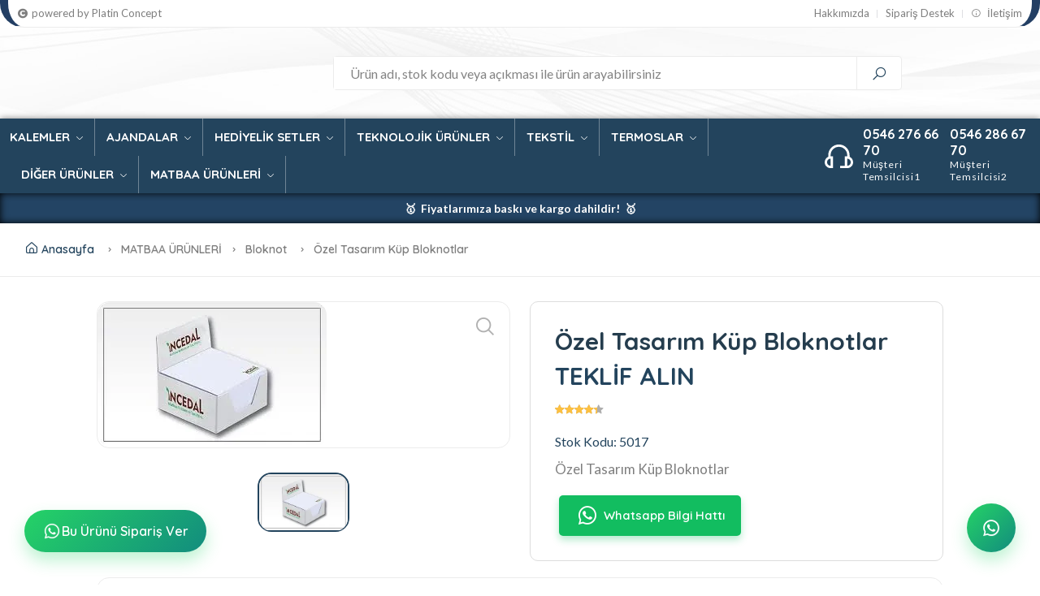

--- FILE ---
content_type: text/html; charset=UTF-8
request_url: https://platinpromosyon.com/urun/ozel-tasarim-kup-bloknotlar
body_size: 9821
content:
<!DOCTYPE html>
<html class="no-js" lang="tr">

<head>
    <meta charset="utf-8" />
    <base href="https://platinpromosyon.com/">
    <title>Özel Tasarım Küp Bloknotlar</title>
    <meta name="description" content="Özel Tasarım Küp Bloknotlar">
    <link rel="canonical" href="https://platinpromosyon.com/urun/ozel-tasarim-kup-bloknotlar" />
    <meta property="og:image" content="/platin-og.jpg" />
    <meta http-equiv="Content-Language" content="tr" />
    <meta http-equiv="pragma" content="no-cache">
    <meta http-equiv="expires" content="0">
    <meta name="distribution" content="Global / Local">
    <meta name="robots" content="all" />
    <meta name="robots" content="index, archive, page" />
    <meta name="googlebot" content="index, archive, page" />
    <meta name="googlebot" content="all" />
    <meta name="googlebot" content="https://platinpromosyon.com/" />
    <meta name="googlebot" content="3 days" />
    <meta name="revisit-after" content="3 days" />
    <meta name="googlebot" content="sitemap">
    <meta name="identifier-url" content="https://platinpromosyon.com/" />
    <meta name="resource-type" content="document">
    <meta name="rating" content="all">
    <meta name="expires" content="never" />
    <meta name="audience" content="all" />
   <meta name="copyright" content="Telif hakkı © 2026 - Tüm hakkı saklıdır." />
    <meta name="author" content="Web Kurumsal E-Ticaret Yazılımları" />
    <meta name="publisher" content="Web Kurumsal E-Ticaret Yazılımları" />
    <meta http-equiv="x-ua-compatible" content="ie=edge" />
    <meta name="viewport" content="width=device-width, initial-scale=1" />
    <link rel="shortcut icon" type="image/x-icon" href="upload/1676290192-63ea28903b926.png" />
    <link rel="stylesheet" href="assets/css/plugins/animate.min.css" />
    <link rel="stylesheet" href="assets/css/main.css" />
    <link rel="stylesheet" type="text/css" href="admin/assets/css/icons.css">
    <script src="assets/js/vendor/jquery-3.6.0.min.js"></script>
    <style type="text/css">
    .headerozel1 {
            border-left: 10px solid #233f64;
            border-right: 10px solid #233f64;
        }

        .header-style-1.header-style-5 .header-bottom-bg-color {
            background: linear-gradient(90deg, #23445d 0%, #23445d 64%, #23445d 100%) !important;
        }

        .ozelbg1 {
            background: linear-gradient(90deg, #234464 0%, #234464 50%, #234464 100%) !important;
        }

        @media only screen and (max-width: 1024px) {
        .header-style-1.header-style-5 .header-bottom-bg-color {
            background: #fff !important;
        }

        .footer-link-widget:not(:last-child) {
            flex: auto;
        }

        .newsletter .newsletter-inner .newsletter-content form button {
            padding: 0px !important;
            height: 30px;
            margin-top: 17px;
        }
    }
    </style>
</head>
<a href="https://api.whatsapp.com/send?phone=+905462766670&text=Merhaba www.platinpromosyon.com ürünleriniz hakkında bilgi almak istiyorum." 
   class="whatsapp-float" 
   target="_blank">
   <i class="la la-whatsapp"></i>
</a>
<body>
    <div id="preloader-active">
        <div class="preloader d-flex align-items-center justify-content-center">
            <div class="preloader-inner position-relative">
                <div class="text-center">
                    <img src="upload/lazy.svg" />
                </div>
            </div>
        </div>
    </div>
    
    <header class="header-area header-style-1 header-style-5 header-height-2">
                <div class="mobile-promotion">
            <div id="news-flash1" class="d-inline-block">
                <ul><li>🥇&nbsp;&nbsp;Fiyatlarımıza baskı ve kargo dahildir!&nbsp;&nbsp;🥇</li><li>🥇&nbsp;&nbsp;Kurumsal baskı ihtiyaçlarınıza özel çözümler!&nbsp;&nbsp;🥇</li><li>🥇&nbsp;&nbsp;Firmanız için en iyi baskı çözümleri&nbsp;&nbsp;🥇</li><li>🥇&nbsp;&nbsp;Şimdi %35 indirim!&nbsp;&nbsp;🥇</li>                </ul>
            </div>
        </div>
                <div class="header-top header-top-ptb-1 d-none d-lg-block headerozel1">
            <div class="container">
                <div class="row align-items-center">
                    <div class="col-xl-12">
                        <div class="header-info f-left">
                            <ul>
                                
                                <li><a href="https://platinpromosyon.com" target="_blank" title="Platin Concept"><i
                                            class="fas fa-copyright"></i>powered by Platin Concept</a></li>
                            </ul>
                        </div>
                        
                        <div class="header-info f-right">
                            <ul>
                                
                                <li><a href="sayfa/hakkimizda">Hakkımızda</a></li><li><a href="sayfa/siparis-destek">Sipariş Destek</a></li>                                <li><a href="iletisim" title="İletişim"><i
                                            class="las la-info-circle"></i> İletişim</a></li>
                            </ul>
                        </div>
                    </div>
                </div>
            </div>
        </div>
        <div class="header-middle header-middle-ptb-1 d-none d-lg-block ozelbg2">
            <div class="container">
                <div class="header-wrap">
                    <div class="logo logo-width-1">
                        <a href="https://platinpromosyon.com/"><img src="upload/1743779311-67eff5ef70bba.svg"
                                alt="Antalya Promosyon - Antalya Promosyon Reklam & Baskı Ürünleri" /></a>
                    </div>
                    <div class="header-right">
                        <div class="search-style-2">
                            <form action="ara" method="post">
                                <input type="text" name="ara" required placeholder="Ürün adı, stok kodu veya açıkması ile ürün arayabilirsiniz"
                                    required />
                                <button type="submit"><i class="las la-search"></i></button>
                            </form>
                        </div>
                        <div class="header-action-right">
                            <div class="header-action-2">
                                <div class="header-action-icon-2">
                                    
                                </div>
                                <div class="header-action-icon-2">
                                    
                                </div>
                                <div class="header-action-icon-2">
                                    
                                </div>
                            </div>
                        </div>
                    </div>
                </div>
            </div>
        </div>


          <div class="header-bottom header-bottom-bg-color sticky-bar">
            <div class="container">
                <div class="header-wrap header-space-between position-relative">
                    <div class="logo logo-width-1 d-block d-lg-none">
                        <a href="https://platinpromosyon.com/"><img src="upload/1743779311-67eff5ef70bba.svg"
                                alt="Antalya Promosyon - Antalya Promosyon Reklam & Baskı Ürünleri" /></a>
                    </div>
                    <div class="header-nav d-none d-lg-flex">
                        <div class="main-menu main-menu-padding-1 main-menu-lh-2 d-none d-lg-block font-heading">
                            <nav>
                                <ul>
                                    <li><a href="kategori/kalemler" title="KALEMLER">KALEMLER <i class="fi-rs-angle-down"></i></a><ul class="sub-menu"><li><a href="kategori/plastik-kalemler">Plastik Kalemler </a></li><li><a href="kategori/metal-kalemler">Metal Kalemler </a></li><li><a href="kategori/farkli-kalemler">Farklı Kalemler </a></li><li><a href="kategori/kutulu-kalem-setleri">Kutulu Kalem Setleri </a></li></ul></li><li><a href="kategori/ajandalar" title="AJANDALAR">AJANDALAR <i class="fi-rs-angle-down"></i></a><ul class="sub-menu"><li><a href="kategori/tarihli-ajandalar">Tarihli Ajandalar </a></li><li><a href="kategori/tarihsiz-defterler">Tarihsiz Defterler </a></li><li><a href="kategori/organizer-ajandalar">Organizer Ajandalar </a></li></ul></li><li><a href="kategori/hediyelik-setler" title="HEDİYELİK SETLER">HEDİYELİK SETLER <i class="fi-rs-angle-down"></i></a><ul class="sub-menu"><li><a href="kategori/kutulu-setler">Kutulu Setler </a></li><li><a href="kategori/kisisel-urunler">Kişisel Ürünler </a></li><li><a href="kategori/masa-setleri">Masa Setleri </a></li><li><a href="kategori/concept-urunler">Concept Ürünler </a></li></ul></li><li><a href="kategori/teknolojik-urunler" title="TEKNOLOJİK ÜRÜNLER">TEKNOLOJİK ÜRÜNLER <i class="fi-rs-angle-down"></i></a><ul class="sub-menu"><li><a href="kategori/powerbanklar">Powerbanklar </a></li><li><a href="kategori/usb-bellekler">Usb Bellekler </a></li><li><a href="kategori/elektronik-urunler">Elektronik Ürünler </a></li><li><a href="kategori/ithal-urunler">İthal Ürünler </a></li></ul></li><li><a href="kategori/tekstil" title="TEKSTİL">TEKSTİL <i class="fi-rs-angle-down"></i></a><ul class="sub-menu"><li><a href="kategori/tisortler">Tişörtler </a></li><li><a href="kategori/sapkalar">Şapkalar </a></li><li><a href="kategori/sweatshirt">Sweatshırt </a></li><li><a href="kategori/cantalar">Çantalar </a></li><li><a href="kategori/yelek-polar">Yelek & Polar </a></li></ul></li><li><a href="kategori/termoslar" title="TERMOSLAR">TERMOSLAR <i class="fi-rs-angle-down"></i></a><ul class="sub-menu"><li><a href="kategori/termos-bardak">Termos Bardak </a></li><li><a href="kategori/su-siseleri">Su Şişeleri </a></li><li><a href="kategori/kupa-bardaklar">Kupa Bardaklar </a></li></ul></li><li><a href="kategori/diger-urunler" title="DİĞER ÜRÜNLER">DİĞER ÜRÜNLER <i class="fi-rs-angle-down"></i></a><ul class="sub-menu"><li><a href="kategori/saatler">Saatler </a></li><li><a href="kategori/anahtarliklar">Anahtarlıklar </a></li><li><a href="kategori/cakmaklar">Çakmaklar </a></li><li><a href="kategori/deri-urunler">Deri Ürünler </a></li><li><a href="kategori/ofis-urunleri">Ofis Ürünleri </a></li><li><a href="kategori/geri-donusum-urunleri">Geri Dönüşüm Ürünleri </a></li></ul></li><li><a href="kategori/matbaa-urunleri" title="MATBAA ÜRÜNLERİ">MATBAA ÜRÜNLERİ <i class="fi-rs-angle-down"></i></a><ul class="sub-menu"><li><a href="kategori/bloknot">Bloknot </a></li><li><a href="kategori/karton-cantalar">Karton Çantalar </a></li><li><a href="kategori/antetli-urunler">Antetli Ürünler </a></li><li><a href="kategori/katalog-brosur-takvim">Katalog & Broşür & Takvim </a></li></ul></li>                                </ul>
                            </nav>
                        </div>
                    </div>
                    <div class="hotline d-none d-lg-flex">
                        <img src="assets/images/telefon-beyaz.svg" alt="7/24 Müşteri Desteği" />
                        <p>0546 276 66 70<span>Müşteri Temsilcisi1</span></p>&nbsp;&nbsp;&nbsp;
                        <p>0546 286 67 70<span>Müşteri Temsilcisi2</span></p>
                    </div>
                    <div class="header-action-icon-2 d-block d-lg-none">
                        <div class="burger-icon burger-icon-white">
                            <span class="burger-icon-top"></span>
                            <span class="burger-icon-mid"></span>
                            <span class="burger-icon-bottom"></span>
                        </div>
                    </div>
                    <div class="header-action-right d-block d-lg-none">
                        <div class="header-action-2">
                            <div class="header-action-icon-2">
                                
                            </div>
                            <div class="header-action-icon-2">
                                
                                <div class="cart-dropdown-wrap cart-dropdown-hm2" data-sepet-icerik=""></div>
                            </div>
                        </div>
                    </div>
                </div>
            </div>
        </div>
                <div class="header-top header-top-ptb-1 d-none d-lg-block ozelbg1">
            <div class="container">
                <div class="row align-items-center">
                    <div class="col-xl-12 col-lg-12">
                        <div class="text-center">
                            <div id="news-flash" class="d-inline-block">
                                <ul>
                                    <li>🥇&nbsp;&nbsp;Fiyatlarımıza baskı ve kargo dahildir!&nbsp;&nbsp;🥇</li><li>🥇&nbsp;&nbsp;Kurumsal baskı ihtiyaçlarınıza özel çözümler!&nbsp;&nbsp;🥇</li><li>🥇&nbsp;&nbsp;Firmanız için en iyi baskı çözümleri&nbsp;&nbsp;🥇</li><li>🥇&nbsp;&nbsp;Şimdi %35 indirim!&nbsp;&nbsp;🥇</li>                                </ul>
                            </div>
                        </div>
                    </div>
                </div>
            </div>
        </div>
            </header>

    <main class="main pages">
    <div class="page-header breadcrumb-wrap">
        <div class="container">
            <div class="breadcrumb">
                <a href="https://platinpromosyon.com/" rel="nofollow"><i class="fi-rs-home mr-5"></i>Anasayfa</a>
                <span></span>MATBAA ÜRÜNLERİ<span></span>Bloknot                <span></span>Özel Tasarım Küp Bloknotlar
            </div>
        </div>
    </div>
    <div class="container mb-30">
        <div class="row">
            <div class="col-xl-10 col-lg-12 m-auto">
                <div class="product-detail accordion-detail">
                    <div class="row  mt-30">
                        <div class="col-md-6 col-sm-12 col-xs-12 mb-md-0 mb-sm-5">
                            <div class="detail-gallery">
                                <span class="zoom-icon"><i class="fi-rs-search"></i></span>
                                <div style="float: left;width: 100%;position: relative;">
                                    <div id="mobilkontrol"></div>
                                    <div class="product-image-slider">
                                        <figure class="border-radius-10"><img src="upload/1676651388-63efab7c1aeb8.webp" alt="" /></figure>                                    </div>
                                </div>
                                <div class="slider-nav-thumbnails">
                                    <div class="border-radius-10"><img src="upload/1676651388-63efab7c1aeb8.webp" alt="" /></div>                                </div>
                            </div>
                        </div>
                        <div class="col-md-6 col-sm-12 col-xs-12">
                            <div class="detail-info pr-30 pl-30 pt-30 pb-30">
                                <h1 class="title-detail">Özel Tasarım Küp Bloknotlar</h1>
                                <div class="clearfix product-price-cover">
                                    <div class="product-price primary-color float-left">
                                        <span class="current-price text-brand" id="guncel_fiyat">
                                            TEKLİF ALIN  
                                            
                                            
                                        </span>
                                                                                                                    </div>
                                </div>

                                <div class="product-detail-rating">
                                    <div class="product-rate-cover text-end">
                                        <div class="product-rate d-inline-block">
                                            <div class="product-rating" style="width: 86%"></div>
                                        </div>
                                        
                                    </div>
                                </div>


                                                                <div class="short-desc mb-10"><p class="current-price text-brand">Stok Kodu: 5017</p></div>
                                
                                                                <div class="short-desc mb-10"><p class="font-lg">Özel Tasarım Küp Bloknotlar</p></div>
                                
                                
                                <div id="sepet_mesaj"></div>

                                <script type="text/javascript">
                                    $(function(){
                                        $('.size-filter li, #ekle').click(function(){
                                            $('#sepet_mesaj').html('');
                                            var kontrol = 1;
                                            var sepet_islem = 0;
                                            if($(this).attr('id') == 'ekle'){
                                                sepet_islem = 1;
                                            }
                                            var key = '';
                                            if($('[data-anavaryant-id-dis]').length == $('[data-anavaryant-id-dis] li.active').length){
                                                $('[data-anavaryant-id-dis] li.active').each(function(){
                                                    key += $(this).attr('data-alt-varyant-id')+'-';
                                                });
                                            }else{
                                                if(sepet_islem == 1){
                                                    $('#sepet_mesaj').html('<div class="alert alert-danger" role="alert"><h3 class="alert-heading" style="font-size:17px">Seçim yapamlısınız</h4></div>');
                                                }
                                                kontrol = 0;
                                            }
                                            if(kontrol == 1){
                                                $.ajax({
                                                    url: "ajax.php?islem=sepet-varyant",
                                                    type: "post",
                                                    data: "urun-id=450&varyant-key="+key+'&adet='+parseInt($('.qty-val').html())+'&sepet-islem='+sepet_islem,
                                                    success: function (sonuc) {
                                                        if(sonuc.popup != 0){
                                                            popup_bildirim('sepetim', 'Sepetime Git');
                                                            sepetim();
                                                        }
                                                        if(sonuc.sepet_mesaj != 0){
                                                            $('#sepet_mesaj').html(sonuc.sepet_mesaj);
                                                        }
                                                        if(sonuc.fiyat != 0){
                                                            $('#guncel_fiyat').html(sonuc.fiyat+' TL');
                                                        }
                                                        if(sonuc.sepet_sayisi != 0){
                                                            $('[data-sepet-sayisi]').html(sonuc.sepet_sayisi);
                                                        }
                                                    }
                                                });
                                            }
                                        });
                                    });  
                                </script>

                                <div class="detail-extralink">
                                    
                                        
                                    </div>
                                    <div class="product-extra-link2">
  <a href="https://api.whatsapp.com/send?phone=90546 276 66 70&text=Merhaba, https://platinpromosyon.com/urun/ozel-tasarim-kup-bloknotlar hakkında bilgi almak istiyorum" 
     class="whatsapp_buton" 
     target="_blank" 
     onclick="gtag_report_conversion(this.href)">
     <i class="la la-whatsapp ozelwp"></i> Whatsapp Bilgi Hattı
  </a>
</div>

<script>
function gtag_report_conversion(url) {
    var callback = function () {
        if (typeof(url) != 'undefined') {
            window.open(url, '_blank');
        }
    };
    gtag('event', 'conversion', {
        'send_to': 'AW-336490233/ZGAFCKiPybEaEPnduaAB',
        'event_callback': callback
    });
    return false;
}
</script>

                                </div>
                            </div>
                        </div>
                    </div>
                    <div class="product-info mt-20">
                                                <div class="tab-style3">
                            <ul class="nav nav-tabs text-uppercase">
                                <li class="nav-item">
                                    <a class="nav-link active" id="aciklama-tab" data-bs-toggle="tab" href="#aciklama">Ürün Açıklaması</a>
                                </li>
                                <li class="nav-item">
                                    <a class="nav-link" id="yorum-tab" data-bs-toggle="tab" href="#yorum">Ürün Yorumları (10)</a>
                                </li>
                            </ul>
                            <div class="tab-content shop_info_tab entry-main-content">
                                <div class="tab-pane fade show active" id="aciklama">
                                    <div class=""><p>Farklı adet ve &ouml;zellikler i&ccedil;in fiyat teklifi alınız&nbsp;<br />
Fiyatlarımıza baskı tasarım ve kargo dahildir<br />
Firmamız belirtmiş olduğu &uuml;r&uuml;n kalitesi ve &ouml;zelliklerine uymakla y&uuml;k&uuml;ml&uuml;d&uuml;r<br />
&Uuml;retim olmayan hazır &uuml;r&uuml;nler,stoklar g&uuml;nl&uuml;k değişiklik g&ouml;sterebilir.M&uuml;şteri temsilcimizden stok bilgisi alınız&nbsp;<br />
Sipariş s&ouml;zleşmesi d&uuml;zenlenmeyen siparişlerin ge&ccedil;erliliği yoktur<br />
&nbsp;</p>
</div>
                                </div>
                                <div class="tab-pane fade" id="yorum">
                                    <div class="comments-area">
                                        <div class="row">
                                            <div class="col-lg-8">
                                                <h4 class="mb-30">Kullanıcı Yorumları</h4>
                                                <div class="comment-list">
                                                <div class="single-comment mb-30">
                                                                <div class="user justify-content-between d-flex">
                                                                    <div class="thumb text-center">
                                                                        <img src="assets/images/pp.png" /><br>
                                                                        <a href="#" class="font-heading text-brand">Elif İnce.</a>
                                                                    </div>
                                                                    <div class="desc" style="width:100%">
                                                                        <div class="b-10" style="float:left;width:100%;">
                                                                            <span class="font-xs text-muted">2025-03-16 07:59:23</span>
                                                                            <div class="product-rate d-inline-block" style="float:right;">
                                                                                <div class="product-rating" style="width: 80%"></div>
                                                                            </div>
                                                                        </div>
                                                                        <p class="mb-10" style="width:100%;float:left;">Hızlı ve güvenli teslimat.</p>
                                                                    </div>
                                                                </div>
                                                            </div><div class="single-comment mb-30">
                                                                <div class="user justify-content-between d-flex">
                                                                    <div class="thumb text-center">
                                                                        <img src="assets/images/pp.png" /><br>
                                                                        <a href="#" class="font-heading text-brand">Hasan Öztürk.</a>
                                                                    </div>
                                                                    <div class="desc" style="width:100%">
                                                                        <div class="b-10" style="float:left;width:100%;">
                                                                            <span class="font-xs text-muted">2025-03-29 05:41:02</span>
                                                                            <div class="product-rate d-inline-block" style="float:right;">
                                                                                <div class="product-rating" style="width: 80%"></div>
                                                                            </div>
                                                                        </div>
                                                                        <p class="mb-10" style="width:100%;float:left;">Hızlı ve güvenli teslimat.</p>
                                                                    </div>
                                                                </div>
                                                            </div><div class="single-comment mb-30">
                                                                <div class="user justify-content-between d-flex">
                                                                    <div class="thumb text-center">
                                                                        <img src="assets/images/pp.png" /><br>
                                                                        <a href="#" class="font-heading text-brand">Sevgi Aslan.</a>
                                                                    </div>
                                                                    <div class="desc" style="width:100%">
                                                                        <div class="b-10" style="float:left;width:100%;">
                                                                            <span class="font-xs text-muted">2025-03-23 08:07:42</span>
                                                                            <div class="product-rate d-inline-block" style="float:right;">
                                                                                <div class="product-rating" style="width: 100%"></div>
                                                                            </div>
                                                                        </div>
                                                                        <p class="mb-10" style="width:100%;float:left;">Çok güzel, teşekkür ederim.</p>
                                                                    </div>
                                                                </div>
                                                            </div><div class="single-comment mb-30">
                                                                <div class="user justify-content-between d-flex">
                                                                    <div class="thumb text-center">
                                                                        <img src="assets/images/pp.png" /><br>
                                                                        <a href="#" class="font-heading text-brand">Eren Aksoy.</a>
                                                                    </div>
                                                                    <div class="desc" style="width:100%">
                                                                        <div class="b-10" style="float:left;width:100%;">
                                                                            <span class="font-xs text-muted">2025-03-09 16:21:55</span>
                                                                            <div class="product-rate d-inline-block" style="float:right;">
                                                                                <div class="product-rating" style="width: 80%"></div>
                                                                            </div>
                                                                        </div>
                                                                        <p class="mb-10" style="width:100%;float:left;">Beklediğimizden çok daha iyi.</p>
                                                                    </div>
                                                                </div>
                                                            </div><div class="single-comment mb-30">
                                                                <div class="user justify-content-between d-flex">
                                                                    <div class="thumb text-center">
                                                                        <img src="assets/images/pp.png" /><br>
                                                                        <a href="#" class="font-heading text-brand">Büşra Özdemir.</a>
                                                                    </div>
                                                                    <div class="desc" style="width:100%">
                                                                        <div class="b-10" style="float:left;width:100%;">
                                                                            <span class="font-xs text-muted">2025-03-31 20:44:53</span>
                                                                            <div class="product-rate d-inline-block" style="float:right;">
                                                                                <div class="product-rating" style="width: 80%"></div>
                                                                            </div>
                                                                        </div>
                                                                        <p class="mb-10" style="width:100%;float:left;">Çok memnun kaldık, tekrar sipariş vereceğiz.</p>
                                                                    </div>
                                                                </div>
                                                            </div><div class="single-comment mb-30">
                                                                <div class="user justify-content-between d-flex">
                                                                    <div class="thumb text-center">
                                                                        <img src="assets/images/pp.png" /><br>
                                                                        <a href="#" class="font-heading text-brand">Yusuf Arslan.</a>
                                                                    </div>
                                                                    <div class="desc" style="width:100%">
                                                                        <div class="b-10" style="float:left;width:100%;">
                                                                            <span class="font-xs text-muted">2025-04-06 00:01:40</span>
                                                                            <div class="product-rate d-inline-block" style="float:right;">
                                                                                <div class="product-rating" style="width: 100%"></div>
                                                                            </div>
                                                                        </div>
                                                                        <p class="mb-10" style="width:100%;float:left;">Paketleme çok özenliydi.</p>
                                                                    </div>
                                                                </div>
                                                            </div><div class="single-comment mb-30">
                                                                <div class="user justify-content-between d-flex">
                                                                    <div class="thumb text-center">
                                                                        <img src="assets/images/pp.png" /><br>
                                                                        <a href="#" class="font-heading text-brand">Ramazan Gök.</a>
                                                                    </div>
                                                                    <div class="desc" style="width:100%">
                                                                        <div class="b-10" style="float:left;width:100%;">
                                                                            <span class="font-xs text-muted">2025-03-11 22:35:42</span>
                                                                            <div class="product-rate d-inline-block" style="float:right;">
                                                                                <div class="product-rating" style="width: 80%"></div>
                                                                            </div>
                                                                        </div>
                                                                        <p class="mb-10" style="width:100%;float:left;">Çok beğendim, teşekkür ederim.</p>
                                                                    </div>
                                                                </div>
                                                            </div><div class="single-comment mb-30">
                                                                <div class="user justify-content-between d-flex">
                                                                    <div class="thumb text-center">
                                                                        <img src="assets/images/pp.png" /><br>
                                                                        <a href="#" class="font-heading text-brand">Yasemin Yılmaz.</a>
                                                                    </div>
                                                                    <div class="desc" style="width:100%">
                                                                        <div class="b-10" style="float:left;width:100%;">
                                                                            <span class="font-xs text-muted">2025-03-14 07:24:11</span>
                                                                            <div class="product-rate d-inline-block" style="float:right;">
                                                                                <div class="product-rating" style="width: 80%"></div>
                                                                            </div>
                                                                        </div>
                                                                        <p class="mb-10" style="width:100%;float:left;">Çok kaliteli, tekrar alırım.</p>
                                                                    </div>
                                                                </div>
                                                            </div><div class="single-comment mb-30">
                                                                <div class="user justify-content-between d-flex">
                                                                    <div class="thumb text-center">
                                                                        <img src="assets/images/pp.png" /><br>
                                                                        <a href="#" class="font-heading text-brand">Duygu Koç.</a>
                                                                    </div>
                                                                    <div class="desc" style="width:100%">
                                                                        <div class="b-10" style="float:left;width:100%;">
                                                                            <span class="font-xs text-muted">2025-03-15 16:01:18</span>
                                                                            <div class="product-rate d-inline-block" style="float:right;">
                                                                                <div class="product-rating" style="width: 80%"></div>
                                                                            </div>
                                                                        </div>
                                                                        <p class="mb-10" style="width:100%;float:left;">Beğendik, çok şık.</p>
                                                                    </div>
                                                                </div>
                                                            </div><div class="single-comment mb-30">
                                                                <div class="user justify-content-between d-flex">
                                                                    <div class="thumb text-center">
                                                                        <img src="assets/images/pp.png" /><br>
                                                                        <a href="#" class="font-heading text-brand">Hasan Aydın.</a>
                                                                    </div>
                                                                    <div class="desc" style="width:100%">
                                                                        <div class="b-10" style="float:left;width:100%;">
                                                                            <span class="font-xs text-muted">2025-03-13 15:37:57</span>
                                                                            <div class="product-rate d-inline-block" style="float:right;">
                                                                                <div class="product-rating" style="width: 100%"></div>
                                                                            </div>
                                                                        </div>
                                                                        <p class="mb-10" style="width:100%;float:left;">Fiyatı gayet uygun ve kaliteli bir ürün.</p>
                                                                    </div>
                                                                </div>
                                                            </div>                                                </div>
                                                <div class="comment-form">
                                                                                                        <h4 class="mb-15">Bu Ürünü Hakkında Yorum Yapabilmek İçin Giriş Yapmalısınız</h4>
                                                                                                    </div>
                                            </div>
                                            <div class="col-lg-4">
                                                <h4 class="mb-30">Ürün Puanlama Oranları</h4>
                                                <div class="d-flex mb-30">
                                                    <div class="product-rate d-inline-block mr-15">
                                                        <div class="product-rating" style="width: 86%"></div>
                                                    </div>
                                                    <h6>4.3 / 5</h6>
                                                </div>
                                                                                                <div class="progress">
                                                    <span>5 Yıldız</span>
                                                    <div class="progress-bar" role="progressbar" style="width: 30.0%" aria-valuenow="30.0" aria-valuemin="0" aria-valuemax="100">30.0%</div>
                                                </div>
                                                <div class="progress">
                                                    <span>4 Yıldız</span>
                                                    <div class="progress-bar" role="progressbar" style="width: 70.0%" aria-valuenow="30.0" aria-valuemin="0" aria-valuemax="100">70.0%</div>
                                                </div>
                                                <div class="progress">
                                                    <span>3 Yıldız</span>
                                                    <div class="progress-bar" role="progressbar" style="width: 0.0%" aria-valuenow="30.0" aria-valuemin="0" aria-valuemax="100">0.0%</div>
                                                </div>
                                                <div class="progress">
                                                    <span>2 Yıldız</span>
                                                    <div class="progress-bar" role="progressbar" style="width: 0.0%" aria-valuenow="30.0" aria-valuemin="0" aria-valuemax="100">0.0%</div>
                                                </div>
                                                <div class="progress">
                                                    <span>1 Yıldız</span>
                                                    <div class="progress-bar" role="progressbar" style="width: 0.0%" aria-valuenow="30.0" aria-valuemin="0" aria-valuemax="100">0.0%</div>
                                                </div>
                                            </div>
                                        </div>
                                    </div>
                                </div>
                            </div>
                        </div>
                    </div>
                    <section class="section-padding pb-5">
    <div class="container">
        <div class="section-title style-1 wow animate__animated animate__fadeIn">
            <h3>Önerilen Diğer Ürünler</h3>
        </div>
        <div class="row">
            <div class="col-lg-12 col-md-12 wow animate__animated animate__fadeIn" data-wow-delay=".4s">
                <div class="carausel-5-columns-cover arrow-center position-relative">
                    <div class="slider-arrow slider-arrow-2 carausel-5-columns-arrow" id="vitrin1-arrows"></div>
                    <div class="carausel-5-columns carausel-arrow-center" id="vitrin1">
                        <div class="product-cart-wrap mb-30 wow animate__animated animate__fadeIn" data-wow-delay=".1s">
    <div class="product-img-action-wrap">
        <div class="product-img">
                        <a href="urun/promosyon-kadife-kutulu-fincan-seti-608">
                <img src="upload/1676224179-63e926b3df2e5.webp" alt="Promosyon  Kadife kutulu fincan seti 608" />
            </a>
        </div>
        <div class="product-action-1">
            
            <a href="urun/promosyon-kadife-kutulu-fincan-seti-608" aria-label="Ürünü İncele" class="action-btn"><i class="fi-rs-eye"></i></a>
        </div>
    </div>
    <div class="product-content-wrap">
        <h2><a href="urun/promosyon-kadife-kutulu-fincan-seti-608">Promosyon  Kadife kutulu fincan seti 608</a></h2>
        <div class="product-rate d-inline-block">
            <div class="product-rating" style="width: 88%"></div>
        </div>
        <div class="product-card-bottom">
            <div class="product-price">
                 
                <span>647,52 TL </span>
            </div>
        </div>
    </div>
</div>

<div class="product-cart-wrap mb-30 wow animate__animated animate__fadeIn" data-wow-delay=".1s">
    <div class="product-img-action-wrap">
        <div class="product-img">
                        <a href="urun/promosyon-kablosuz-sarj-aleti-jill">
                <img src="upload/1676982439-63f4b8a7b04fd.webp" alt="PROMOSYON KABLOSUZ ŞARJ ALETİ JILL" />
            </a>
        </div>
        <div class="product-action-1">
            
            <a href="urun/promosyon-kablosuz-sarj-aleti-jill" aria-label="Ürünü İncele" class="action-btn"><i class="fi-rs-eye"></i></a>
        </div>
    </div>
    <div class="product-content-wrap">
        <h2><a href="urun/promosyon-kablosuz-sarj-aleti-jill">PROMOSYON KABLOSUZ ŞARJ ALETİ JILL</a></h2>
        <div class="product-rate d-inline-block">
            <div class="product-rating" style="width: 90%"></div>
        </div>
        <div class="product-card-bottom">
            <div class="product-price">
                 
                <span>TEKLiF ALIN  </span>
            </div>
        </div>
    </div>
</div>

<div class="product-cart-wrap mb-30 wow animate__animated animate__fadeIn" data-wow-delay=".1s">
    <div class="product-img-action-wrap">
        <div class="product-img">
                        <a href="urun/promosyon-bluetooth-hoparlor-r">
                <img src="upload/1676921760-63f3cba05bd97.webp" alt="Promosyon Bluetooth Hoparlör r" />
            </a>
        </div>
        <div class="product-action-1">
            
            <a href="urun/promosyon-bluetooth-hoparlor-r" aria-label="Ürünü İncele" class="action-btn"><i class="fi-rs-eye"></i></a>
        </div>
    </div>
    <div class="product-content-wrap">
        <h2><a href="urun/promosyon-bluetooth-hoparlor-r">Promosyon Bluetooth Hoparlör r</a></h2>
        <div class="product-rate d-inline-block">
            <div class="product-rating" style="width: 98%"></div>
        </div>
        <div class="product-card-bottom">
            <div class="product-price">
                 
                <span>697,33 TL </span>
            </div>
        </div>
    </div>
</div>

<div class="product-cart-wrap mb-30 wow animate__animated animate__fadeIn" data-wow-delay=".1s">
    <div class="product-img-action-wrap">
        <div class="product-img">
                        <a href="urun/dokunmatik-kalem-promosyon-889">
                <img src="upload/1676314162-63ea8632e4bca.webp" alt="Dokunmatik Kalem Promosyon 889" />
            </a>
        </div>
        <div class="product-action-1">
            
            <a href="urun/dokunmatik-kalem-promosyon-889" aria-label="Ürünü İncele" class="action-btn"><i class="fi-rs-eye"></i></a>
        </div>
    </div>
    <div class="product-content-wrap">
        <h2><a href="urun/dokunmatik-kalem-promosyon-889">Dokunmatik Kalem Promosyon 889</a></h2>
        <div class="product-rate d-inline-block">
            <div class="product-rating" style="width: 90%"></div>
        </div>
        <div class="product-card-bottom">
            <div class="product-price">
                 
                <span>24,90 TL </span>
            </div>
        </div>
    </div>
</div>

<div class="product-cart-wrap mb-30 wow animate__animated animate__fadeIn" data-wow-delay=".1s">
    <div class="product-img-action-wrap">
        <div class="product-img">
                        <a href="urun/promosyon-baskili-caki-cesitleri">
                <img src="upload/1677266046-63f90c7e5acf3.webp" alt="Promosyon baskılı çakı çeşitleri " />
            </a>
        </div>
        <div class="product-action-1">
            
            <a href="urun/promosyon-baskili-caki-cesitleri" aria-label="Ürünü İncele" class="action-btn"><i class="fi-rs-eye"></i></a>
        </div>
    </div>
    <div class="product-content-wrap">
        <h2><a href="urun/promosyon-baskili-caki-cesitleri">Promosyon baskılı çakı çeşitleri </a></h2>
        <div class="product-rate d-inline-block">
            <div class="product-rating" style="width: 98%"></div>
        </div>
        <div class="product-card-bottom">
            <div class="product-price">
                 
                <span>139,47 TL </span>
            </div>
        </div>
    </div>
</div>

<div class="product-cart-wrap mb-30 wow animate__animated animate__fadeIn" data-wow-delay=".1s">
    <div class="product-img-action-wrap">
        <div class="product-img">
                        <a href="urun/promosyon-cift-yonlu-anahtarlik-150">
                <img src="upload/1676153736-63e813887e6d9.webp" alt="Promosyon çift yönlü anahtarlık 150" />
            </a>
        </div>
        <div class="product-action-1">
            
            <a href="urun/promosyon-cift-yonlu-anahtarlik-150" aria-label="Ürünü İncele" class="action-btn"><i class="fi-rs-eye"></i></a>
        </div>
    </div>
    <div class="product-content-wrap">
        <h2><a href="urun/promosyon-cift-yonlu-anahtarlik-150">Promosyon çift yönlü anahtarlık 150</a></h2>
        <div class="product-rate d-inline-block">
            <div class="product-rating" style="width: 90%"></div>
        </div>
        <div class="product-card-bottom">
            <div class="product-price">
                 
                <span>43,83 TL </span>
            </div>
        </div>
    </div>
</div>

<div class="product-cart-wrap mb-30 wow animate__animated animate__fadeIn" data-wow-delay=".1s">
    <div class="product-img-action-wrap">
        <div class="product-img">
                        <a href="urun/promosyon-kutulu-bambu-vip-set-v">
                <img src="upload/1676923488-63f3d260e8824.webp" alt="Promosyon Kutulu Bambu VIP Set v" />
            </a>
        </div>
        <div class="product-action-1">
            
            <a href="urun/promosyon-kutulu-bambu-vip-set-v" aria-label="Ürünü İncele" class="action-btn"><i class="fi-rs-eye"></i></a>
        </div>
    </div>
    <div class="product-content-wrap">
        <h2><a href="urun/promosyon-kutulu-bambu-vip-set-v">Promosyon Kutulu Bambu VIP Set v</a></h2>
        <div class="product-rate d-inline-block">
            <div class="product-rating" style="width: 90%"></div>
        </div>
        <div class="product-card-bottom">
            <div class="product-price">
                 
                <span>TEKLiF ALIN  </span>
            </div>
        </div>
    </div>
</div>

                    </div>
                </div>
            </div>
        </div>
    </div>
</section>                </div>
            </div>
        </div>
    </div>
    <div class="sabit-wp-buton">
  <a href="https://api.whatsapp.com/send?phone=90546 276 66 70&text=Merhaba, https://platinpromosyon.com/urun/ozel-tasarim-kup-bloknotlar ürününü sipariş vermek istiyorum." 
     target="_blank" 
     onclick="gtag_report_conversion(this.href)">
    <i class="la la-whatsapp"></i> Bu Ürünü Sipariş Ver
  </a>
</div>
</main>
<style type="text/css">
    @media only screen and (max-width:600px){
        #mobilkontrol{position: absolute; width: 100%; height: 100%; z-index: 99999;}
    }
</style>
<script type="application/ld+json">
    {
        "@context": "https://schema.org",
        "@type": "BreadcrumbList",
        "itemListElement":[{
            "@type": "ListItem",
            "position": 1,
            "name": "Anasayfa",
            "item": "https://platinpromosyon.com/"
        }
        ,{
                                "@type": "ListItem",
                                "position": 2,
                                "name": "MATBAA ÜRÜNLERİ",
                                "item": "https://platinpromosyon.com/kategori/matbaa-urunleri"
                            },{
                                "@type": "ListItem",
                                "position": 3,
                                "name": "Bloknot",
                                "item": "https://platinpromosyon.com/kategori/bloknot"
                            }        ]
    }
</script>
<script type="application/ld+json">
  {
    "@context": "https://schema.org/",
    "@type": "Product",
    "name": "Özel Tasarım Küp Bloknotlar",
    "image": ["https://platinpromosyon.com/upload/1676651388-63efab7c1aeb8.webp"],
    "description": "Özel Tasarım Küp Bloknotlar",
    "sku": "5017",
    "brand": {
      "@type": "Brand",
      "name": "Antalya Promosyon - Antalya Promosyon Reklam & Baskı Ürünleri"
    },
    "review": {
      "@type": "Review",
      "reviewRating": {
        "@type": "Rating",
        "ratingValue": "4.3",
        "bestRating": "5"
      },
      "author": {
        "@type": "Person",
        "name": "Antalya Promosyon - Antalya Promosyon Reklam & Baskı Ürünleri"
      }
    },
    "aggregateRating": {
      "@type": "AggregateRating",
      "ratingValue": "4.3",
      "reviewCount": "10"
    },
    "offers": {
      "@type": "AggregateOffer",
      "lowPrice": "0",
      "priceCurrency": "TRY"
    }
  }
</script>
    
    <footer class="main">
        
        <section class="section-padding footer-mid">
            <section class="newsletter wow animate__animated animate__fadeIn">
                <div class="container">
                    <div class="row">
                        <div class="col-lg-12">
                            <div class="position-relative newsletter-inner">
                                <div class="newsletter-content">
                                    
                                </div>
                            </div>
                        </div>
                    </div>
                </div>
            </section>
            <div class="container pt-15 pb-15">
                <div class="row">
                    <div class="col">
                        <div class="widget-about font-md mb-md-3 mb-lg-3 mb-xl-0 wow animate__animated animate__fadeInUp"
                            data-wow-delay="0">
                            <div class="logo mb-30">
                                <a href="https://platinpromosyon.com/" class="mb-15">
                                    <img src="upload/1743779311-67eff5ef70bba.svg"
                                        alt="Antalya Promosyon - Antalya Promosyon Reklam & Baskı Ürünleri" />
                                </a>
                                <strong>Baskı Teknolojilerimiz</strong>
                                <p class="font-lg text-heading">Uvi Baskı/Tüm Promosyon Ürünleri</p>
                                <p class="font-lg text-heading">Dtf Baskı/Tekstil Ürünleri</p>
                                <p class="font-lg text-heading">Transfer Baskı/Porselen ürünler</p>
                                <p class="font-lg text-heading">Dijital Baskı/Matbaa Ürünleri</p>
                                <p class="font-lg text-heading">Lazer Markalama/Metal Ürünler</p>
                                
                                
                            </div>
                            <ul class="contact-infor">
                                <li>
                                    <img src="assets/images/adres.svg" alt="" />
                                    <strong>Adres: </strong>
                                    <span>Şirinyalı mah. 1515 sk. Ömer Nergizciler apt. no:40 Muratpaşa / ANTALYA (Lara Kırcami)</span>
                                    
                                </li>
                                
                                
                                <li>
                                    <strong>Platin Concept Reklamcılık İth.İhr.Tic San.Ltd.Şti</strong>
                                </li>
                                <li>
                                    <img src="assets/images/iletisim-telefon.svg" alt="Telefon" />
                                    <strong>Müşteri Temsilcisi 1: </strong>
                                    <span>0546 276 66 70</span>
                                </li>
                                <li>
                                    <img src="assets/images/iletisim-telefon.svg" alt="Telefon" />
                                    <strong>Müşteri Temsilcisi 2: </strong>
                                    <span>0546 286 67 70</span>
                                </li>
                                <li>
                                    <img src="assets/images/email.svg" alt="Email" />
                                    <strong>Email: </strong>
                                    <span>platinreklambaski@gmail.com</span>
                                </li>
                                <li>
                                    <img src="assets/images/saat.svg" alt="Çalışma Saatleri" />
                                    <strong>Çalışma Saatleri: </strong>
                                    <span>9:00 / 18:30</span>
                                </li>
                            </ul>
                        </div>
                    </div>
                   <div class="footer-link-widget col wow animate__animated animate__fadeInUp" data-wow-delay=".1s">
                        <h4 class="widget-title">Kurumsal</h4>
                        <ul class="footer-list mb-sm-5 mb-md-0">
                            <li><a href="sayfa/hakkimizda"><i class="las la-angle-double-right"></i> Hakkımızda</a></li><li><a href="sayfa/siparis-destek"><i class="las la-angle-double-right"></i> Sipariş Destek</a></li>                        </ul>
                    </div>
                    <div class="footer-link-widget col wow animate__animated animate__fadeInUp" data-wow-delay=".2s">
                        <h4 class="widget-title">Kategoriler</h4>
                        <ul class="footer-list mb-sm-5 mb-md-0">
                            <li><a href="kategori/kalemler"><i class="las la-angle-double-right"></i> KALEMLER</a></li><li><a href="kategori/ajandalar"><i class="las la-angle-double-right"></i> AJANDALAR</a></li><li><a href="kategori/hediyelik-setler"><i class="las la-angle-double-right"></i> HEDİYELİK SETLER</a></li><li><a href="kategori/teknolojik-urunler"><i class="las la-angle-double-right"></i> TEKNOLOJİK ÜRÜNLER</a></li><li><a href="kategori/tekstil"><i class="las la-angle-double-right"></i> TEKSTİL</a></li><li><a href="kategori/termoslar"><i class="las la-angle-double-right"></i> TERMOSLAR</a></li><li><a href="kategori/diger-urunler"><i class="las la-angle-double-right"></i> DİĞER ÜRÜNLER</a></li><li><a href="kategori/matbaa-urunleri"><i class="las la-angle-double-right"></i> MATBAA ÜRÜNLERİ</a></li>                        </ul>
                    </div>
                    <div class="footer-link-widget col wow animate__animated animate__fadeInUp" data-wow-delay=".3s">
                        <h4 class="widget-title">Popüler Ürünler</h4>
                        <ul class="footer-list mb-sm-5 mb-md-0">
                            <li><a href="urun/promosyon-tukenmez-kalem-11"><i class="las la-angle-double-right"></i> Promosyon Tükenmez Kalem 11</a></li><li><a href="urun/promosyon-tukenmez-kalem-12"><i class="las la-angle-double-right"></i> Promosyon Tükenmez Kalem 12</a></li><li><a href="urun/promosyon-tukenmez-kalem-1213"><i class="las la-angle-double-right"></i> Promosyon Tükenmez Kalem 1213</a></li><li><a href="urun/promosyon-kalem-14"><i class="las la-angle-double-right"></i> Promosyon kalem 14</a></li><li><a href="urun/promosyon-kalem-modelleri-15"><i class="las la-angle-double-right"></i> Promosyon kalem modelleri 15</a></li><li><a href="urun/promosyon-kalem-plastik-16"><i class="las la-angle-double-right"></i> Promosyon kalem plastik 16</a></li><li><a href="urun/promosyon-tukenmez-kalem-17"><i class="las la-angle-double-right"></i> Promosyon Tükenmez Kalem 17</a></li>                        </ul>
                    </div>
                    <div class="footer-link-widget col wow animate__animated animate__fadeInUp" data-wow-delay=".4s">
                        <h4 class="widget-title">Hızlı Erişim</h4>
                        <ul class="footer-list mb-sm-5 mb-md-0">
                            
                            <li><a href="blog" title=""><i class="las la-file-invoice"></i> Blog</a></li>
                            <li><a href="iletisim" title="İletişim"><i class="las la-info-circle"></i> İletişim</a></li>
                            <li><a href="https://platinpromosyon.com/sitemap.xml" title="Sitemap"><i class="las la-sitemap"></i> Sitemap</a></li>
                        </ul>
                    </div>
                </div>
        </section>
        <div class="container wow animate__animated animate__fadeInUp" data-wow-delay="0" style="background: #fff;">
            <div class="row align-items-center">
                <div class="col-12 mb-10">
                    <div class="footer-bottom"></div>
                </div>
                <div class="col-xl-4 col-lg-6 col-md-6 d-none d-md-block">
                    <div class="mobile-social-icon">
                        <h6>Bizi Takip Edin</h6>
                        <a href="https://www.instagram.com/" target="_blank"><img src="assets/images/facebook-white.svg" alt="facebook" /></a><a href="https://www.instagram.com/" target="_blank"><img src="assets/images/instagram-white.svg" alt="instagram" /></a>                    </div>
                    <p class="font-sm">Bizi takip ederek fırsatlardan haberdar olabilirsin.</p>
                </div>
                <div class="col-xl-4 col-lg-6 col-md-6 text-center">
                    <p class="font-sm mb-0">&copy; 2026 <a href="https://platinpromosyon.com">Platin Concept Markasıdır</a>
                            
                            
                </div>
                <div class="col-xl-4 col-lg-6 text-end d-none d-xl-block">
                    <img src="upload/1644788390-62097aa6db0f3.png">                </div>
            </div>
        </div>
    </footer>
   
    <div class="mobile-header-active mobile-header-wrapper-style">
        <div class="mobile-header-wrapper-inner">
            <div class="mobile-header-top">
                <div class="mobile-header-logo">
                    <a href="https://platinpromosyon.com/"><img src="upload/1743779311-67eff5ef70bba.svg"
                            alt="Antalya Promosyon - Antalya Promosyon Reklam & Baskı Ürünleri" /></a>
                </div>
                <div class="mobile-menu-close close-style-wrap close-style-position-inherit">
                    <button class="close-style search-close">
                        <i class="icon-top"></i>
                        <i class="icon-bottom"></i>
                    </button>
                </div>
            </div>
            <div class="mobile-header-content-area">
                <div class="mobile-search search-style-3 mobile-header-border">
                    <form action="ara" method="post">
                        <input type="text" name="ara" required placeholder="Ürün adı, stok kodu veya açıkması ile ürün arayabilirsiniz" />
                        <button type="submit"><i class="fi-rs-search"></i></button>
                    </form>
                </div>
                <div class="mobile-menu-wrap mobile-header-border">
                    <nav>
                        <ul class="mobile-menu font-heading">
                            <li class="menu-item-has-children">
                                <a href="#"><img src="upload/1644466093-62048fadef4e6.png"
                                        alt="Türkçe"
                                        style="width:30px;margin-right:10px">
                                    Türkçe</a>
                                
                            </li>
                                                        
                            
                                                        <li class="menu-item-has-children"><a href="kategori/kalemler" title="KALEMLER"><i class="las la-angle-double-right"></i>  KALEMLER</a><ul class="dropdown"><li><a href="kategori/plastik-kalemler"><i class="las la-angle-double-right"></i>  Plastik Kalemler</a></li><li><a href="kategori/metal-kalemler"><i class="las la-angle-double-right"></i>  Metal Kalemler</a></li><li><a href="kategori/farkli-kalemler"><i class="las la-angle-double-right"></i>  Farklı Kalemler</a></li><li><a href="kategori/kutulu-kalem-setleri"><i class="las la-angle-double-right"></i>  Kutulu Kalem Setleri</a></li></ul></li><li class="menu-item-has-children"><a href="kategori/ajandalar" title="AJANDALAR"><i class="las la-angle-double-right"></i>  AJANDALAR</a><ul class="dropdown"><li><a href="kategori/tarihli-ajandalar"><i class="las la-angle-double-right"></i>  Tarihli Ajandalar</a></li><li><a href="kategori/tarihsiz-defterler"><i class="las la-angle-double-right"></i>  Tarihsiz Defterler</a></li><li><a href="kategori/organizer-ajandalar"><i class="las la-angle-double-right"></i>  Organizer Ajandalar</a></li></ul></li><li class="menu-item-has-children"><a href="kategori/hediyelik-setler" title="HEDİYELİK SETLER"><i class="las la-angle-double-right"></i>  HEDİYELİK SETLER</a><ul class="dropdown"><li><a href="kategori/kutulu-setler"><i class="las la-angle-double-right"></i>  Kutulu Setler</a></li><li><a href="kategori/kisisel-urunler"><i class="las la-angle-double-right"></i>  Kişisel Ürünler</a></li><li><a href="kategori/masa-setleri"><i class="las la-angle-double-right"></i>  Masa Setleri</a></li><li><a href="kategori/concept-urunler"><i class="las la-angle-double-right"></i>  Concept Ürünler</a></li></ul></li><li class="menu-item-has-children"><a href="kategori/teknolojik-urunler" title="TEKNOLOJİK ÜRÜNLER"><i class="las la-angle-double-right"></i>  TEKNOLOJİK ÜRÜNLER</a><ul class="dropdown"><li><a href="kategori/powerbanklar"><i class="las la-angle-double-right"></i>  Powerbanklar</a></li><li><a href="kategori/usb-bellekler"><i class="las la-angle-double-right"></i>  Usb Bellekler</a></li><li><a href="kategori/elektronik-urunler"><i class="las la-angle-double-right"></i>  Elektronik Ürünler</a></li><li><a href="kategori/ithal-urunler"><i class="las la-angle-double-right"></i>  İthal Ürünler</a></li></ul></li><li class="menu-item-has-children"><a href="kategori/tekstil" title="TEKSTİL"><i class="las la-angle-double-right"></i>  TEKSTİL</a><ul class="dropdown"><li><a href="kategori/tisortler"><i class="las la-angle-double-right"></i>  Tişörtler</a></li><li><a href="kategori/sapkalar"><i class="las la-angle-double-right"></i>  Şapkalar</a></li><li><a href="kategori/sweatshirt"><i class="las la-angle-double-right"></i>  Sweatshırt</a></li><li><a href="kategori/cantalar"><i class="las la-angle-double-right"></i>  Çantalar</a></li><li><a href="kategori/yelek-polar"><i class="las la-angle-double-right"></i>  Yelek & Polar</a></li></ul></li><li class="menu-item-has-children"><a href="kategori/termoslar" title="TERMOSLAR"><i class="las la-angle-double-right"></i>  TERMOSLAR</a><ul class="dropdown"><li><a href="kategori/termos-bardak"><i class="las la-angle-double-right"></i>  Termos Bardak</a></li><li><a href="kategori/su-siseleri"><i class="las la-angle-double-right"></i>  Su Şişeleri</a></li><li><a href="kategori/kupa-bardaklar"><i class="las la-angle-double-right"></i>  Kupa Bardaklar</a></li></ul></li><li class="menu-item-has-children"><a href="kategori/diger-urunler" title="DİĞER ÜRÜNLER"><i class="las la-angle-double-right"></i>  DİĞER ÜRÜNLER</a><ul class="dropdown"><li><a href="kategori/saatler"><i class="las la-angle-double-right"></i>  Saatler</a></li><li><a href="kategori/anahtarliklar"><i class="las la-angle-double-right"></i>  Anahtarlıklar</a></li><li><a href="kategori/cakmaklar"><i class="las la-angle-double-right"></i>  Çakmaklar</a></li><li><a href="kategori/deri-urunler"><i class="las la-angle-double-right"></i>  Deri Ürünler</a></li><li><a href="kategori/ofis-urunleri"><i class="las la-angle-double-right"></i>  Ofis Ürünleri</a></li><li><a href="kategori/geri-donusum-urunleri"><i class="las la-angle-double-right"></i>  Geri Dönüşüm Ürünleri</a></li></ul></li><li class="menu-item-has-children"><a href="kategori/matbaa-urunleri" title="MATBAA ÜRÜNLERİ"><i class="las la-angle-double-right"></i>  MATBAA ÜRÜNLERİ</a><ul class="dropdown"><li><a href="kategori/bloknot"><i class="las la-angle-double-right"></i>  Bloknot</a></li><li><a href="kategori/karton-cantalar"><i class="las la-angle-double-right"></i>  Karton Çantalar</a></li><li><a href="kategori/antetli-urunler"><i class="las la-angle-double-right"></i>  Antetli Ürünler</a></li><li><a href="kategori/katalog-brosur-takvim"><i class="las la-angle-double-right"></i>  Katalog & Broşür & Takvim</a></li></ul></li>                            
                            
                            <li><a href="blog" title="Blog"><i
                                        class="las la-file-invoice"></i> Blog</a></li>
                            <li><a href="iletisim" title="İletişim"><i
                                        class="las la-info-circle"></i> İletişim</a></li>
                        </ul>
                    </nav>
                </div>
                <div class="mobile-header-info-wrap">
                    <div class="single-mobile-header-info">
                        
                    </div>
                    <div class="single-mobile-header-info">
                        
                    </div>
                    <div class="single-mobile-header-info">
                        <a href="iletisim"><i class="fi-rs-marker"> Adres: </i> Şirinyalı mah. 1515 sk. Ömer Nergizciler apt. no:40 Muratpaşa / ANTALYA (Lara Kırcami) </a>
                        <div class="single-mobile-header-info">
                        <strong>Platin Concept Reklamcılık İth.İhr.Tic San.Ltd.Şti</strong>
                        
                    </div>
                    <div class="single-mobile-header-info">
                        <a href="tel:05462766670"><i class="fi-rs-headphones">Müşteri Temsilcisi 1:</i>
                            0546 276 66 70 </a>
                            <a href="tel:05462866770"><i class="fi-rs-headphones">Müşteri Temsilcisi 2:</i>
                            0546 286 67 70 </a>
                            
                    </div>
                </div>
                <div class="mobile-social-icon mb-50">
                    <h6 class="mb-15">Bizi Takip Edin</h6>
                    <a href="https://www.instagram.com/" target="_blank"><img src="assets/images/facebook-white.svg" alt="facebook" /></a><a href="https://www.instagram.com/" target="_blank"><img src="assets/images/instagram-white.svg" alt="instagram" /></a>                </div>
                <div class="site-copyright">
                    Copyright 2026 © <a href="https://platinconcept.com">Platin Concept Markasıdır</a>
                    
                </div>
            </div>
        </div>
    </div>
    
    <script src="assets/js/vendor/modernizr-3.6.0.min.js"></script>
    <script src="assets/js/vendor/jquery-migrate-3.3.0.min.js"></script>
    <script src="assets/js/vendor/bootstrap.bundle.min.js"></script>
    <script src="assets/js/plugins/slick.js"></script>
    <script src="assets/js/plugins/wow.js"></script>
    <script src="assets/js/plugins/perfect-scrollbar.js"></script>
    <script src="assets/js/plugins/select2.min.js"></script>
    <script src="assets/js/plugins/isotope.js"></script>
    <script src="assets/js/plugins/jquery.vticker-min.js"></script>
    <script src="assets/js/plugins/jquery.elevatezoom.js"></script>
    <script src="assets/js/main.js"></script>
    <script src="assets/js/shop.js"></script>
    
</body>

</html>

--- FILE ---
content_type: text/css
request_url: https://platinpromosyon.com/admin/assets/css/icons.css
body_size: -178
content:
@charset "UTF-8";

@import url("../plugins/fontawesome-free/css/all.min.css");
@import url("../plugins/themify/themify.css");
@import url("../plugins/feather/feather.css");
@import url("../plugins/line-awesome/css/line-awesome.css");